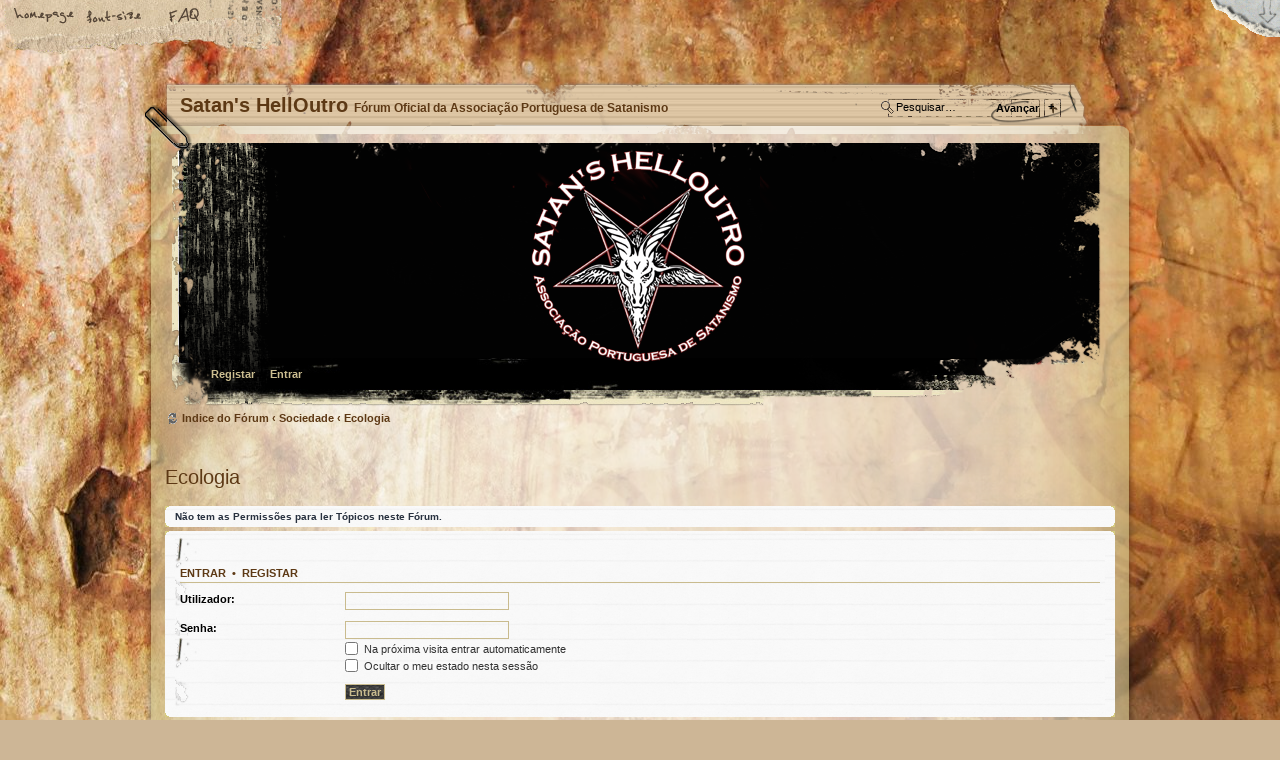

--- FILE ---
content_type: text/html; charset=UTF-8
request_url: https://apsatanismo.org/forum/viewforum.php?f=30&sid=969856da8366e83562bbcebf69ab5e87
body_size: 12329
content:
<!DOCTYPE html PUBLIC "-//W3C//DTD XHTML 1.0 Strict//EN" "http://www.w3.org/TR/xhtml1/DTD/xhtml1-strict.dtd">
<html xmlns="http://www.w3.org/1999/xhtml" dir="ltr" lang="pt" xml:lang="pt">
<head>

<meta http-equiv="content-type" content="text/html; charset=UTF-8" />
<meta http-equiv="content-style-type" content="text/css" />
<meta http-equiv="content-language" content="pt" />
<meta http-equiv="imagetoolbar" content="no" />
<meta name="resource-type" content="document" />
<meta name="distribution" content="global" />
<meta name="copyright" content="2000, 2002, 2005, 2007 phpBB Group" />
<meta name="keywords" content="" />
<meta name="description" content="" />

<title>Satan's HellOutro &bull; Ver Fórum - Ecologia</title>

<!--
	phpBB style name: DirtyBoard2.0
	Based on style:   prosilver (this is the default phpBB3 style)
	Original author:  Tom Beddard ( http://www.subBlue.com/ )
	Modified by:      CoSa NoStrA DeSiGn ( http://www.cosa-nostra-design.com/ )
	
	NOTE: This page was generated by phpBB, the free open-source bulletin board package.
	      The phpBB Group is not responsible for the content of this page and forum. For more information
	      about phpBB please visit http://www.phpbb.com
-->

<script type="text/javascript">
// <![CDATA[
	var jump_page = 'Número da página para onde deseja ir.:';
	var on_page = '';
	var per_page = '';
	var base_url = '';
	var style_cookie = 'phpBBstyle';
	var style_cookie_settings = '; path=/; domain=.apsatanismo.org';
	var onload_functions = new Array();
	var onunload_functions = new Array();

	

	/**
	* Find a member
	*/
	function find_username(url)
	{
		popup(url, 760, 570, '_usersearch');
		return false;
	}

	/**
	* New function for handling multiple calls to window.onload and window.unload by pentapenguin
	*/
	window.onload = function()
	{
		for (var i = 0; i < onload_functions.length; i++)
		{
			eval(onload_functions[i]);
		}
	}

	window.onunload = function()
	{
		for (var i = 0; i < onunload_functions.length; i++)
		{
			eval(onunload_functions[i]);
		}
	}

// ]]>
</script>
<script type="text/javascript" src="./styles/DirtyBoard2.0/template/styleswitcher.js"></script>
<script type="text/javascript" src="./styles/DirtyBoard2.0/template/forum_fn.js"></script>

<link href="./styles/DirtyBoard2.0/theme/print.css" rel="stylesheet" type="text/css" media="print" title="printonly" />
<link href="./style.php?id=5&amp;lang=pt&amp;sid=a2825c71a5fb94e5d0482e54b0addc11" rel="stylesheet" type="text/css" media="screen, projection" />

<link href="./styles/DirtyBoard2.0/theme/normal.css" rel="stylesheet" type="text/css" title="A" />
<link href="./styles/DirtyBoard2.0/theme/medium.css" rel="alternate stylesheet" type="text/css" title="A+" />
<link href="./styles/DirtyBoard2.0/theme/large.css" rel="alternate stylesheet" type="text/css" title="A++" />



</head>

<body id="phpbb" class="section-viewforum ltr">

<div><a class="header_js" id="header" accesskey="t" href="#footer"></a></div>

				<p style="display: none;"><a href="#start_here">Ir para o conteúdo</a></p>
	<div id="submenu">
			<a href="#" class="sitehome" title="Home">Home</a>
			<a href="#" onclick="fontsizeup(); return false;" onkeypress="fontsizeup(); return false;" class="fontsize" title="Alterar o tamanho da fonte">Alterar o tamanho da fonte</a>
			<a href="./faq.php?sid=a2825c71a5fb94e5d0482e54b0addc11" class="icon-faq" title="Questões Mais Frequentes">FAQ</a>
	</div>
	<div style="clear: both;"></div>
	<div id="page-header">
		<div class="headerbar">
			<div class="inner"><span style="display: block; height: 5px;"><span></span></span>
			<div id="site-description">
				<h1>Satan's HellOutro <span style="font-size: 12px;">Fórum Oficial da Associação Portuguesa de Satanismo</span></h1>
		
			<div id="search-box">
				<form action="./search.php?sid=a2825c71a5fb94e5d0482e54b0addc11" method="post" id="search">
 				<!--[if IE]><div style="margin-top:-1px;"></div><![endif]-->
				<fieldset>
					<input name="keywords" id="keywords" type="text" maxlength="128" title="Palavra Chave" class="inputbox search" value="Pesquisar…" onclick="if(this.value=='Pesquisar…')this.value='';" onblur="if(this.value=='')this.value='Pesquisar…';" /> 
					<input class="button2" value="Avançar" type="submit" title="Pesquisar" />&nbsp;<input class="button18" onclick="location.href='./search.php?sid=a2825c71a5fb94e5d0482e54b0addc11';"  value="+" type="button" title="Ver opções avançadas de pesquisa" />
					<input type="hidden" name="sid" value="a2825c71a5fb94e5d0482e54b0addc11" />

				</fieldset>
				</form>
			</div>
		
				<a href="./index.php?sid=a2825c71a5fb94e5d0482e54b0addc11" title="Índice do Fórum" id="logo">Índice do Fórum</a>
			</div>
		<div class="navbar">
			<ul>
			<li><a href="./ucp.php?mode=register&amp;sid=a2825c71a5fb94e5d0482e54b0addc11">Registar</a></li>
				<li><a href="./ucp.php?mode=login&amp;sid=a2825c71a5fb94e5d0482e54b0addc11" title="Entrar" accesskey="l">Entrar</a></li>
			
			</ul>			
		</div>
			<span style="clear: both; display: block; height: 5px;"><span></span></span></div>
		</div>
			<ul class="linklist leftside">
				<li class=" icon-home bold"><a href="./index.php?sid=a2825c71a5fb94e5d0482e54b0addc11" accesskey="h">Índice do Fórum</a>   <strong>&#8249;</strong> <a href="./viewforum.php?f=47&amp;sid=a2825c71a5fb94e5d0482e54b0addc11">Sociedade</a> <strong>&#8249;</strong> <a href="./viewforum.php?f=30&amp;sid=a2825c71a5fb94e5d0482e54b0addc11">Ecologia</a></li>
			</ul>	
	</div>
<div id="wrap">
	<a id="top" name="top" accesskey="t"></a>
<br />
			<ul class="linklist rightside">
				<li class="rightside">&nbsp;</li>
				
			</ul>
	<div id="page-body">
			<a name="start_here"></a>
		 
<h2><a href="./viewforum.php?f=30&amp;sid=a2825c71a5fb94e5d0482e54b0addc11">Ecologia</a></h2>


<p>
	<!-- NOTE: remove the style="display: none" when you want to have the forum description on the forum body --><span style="display: none">Porque preservar o ecossistema e pensar no amanhã também é necessário.<br /></span>
</p>


	<div class="panel">
		<div class="inner"><span class="corners-top"><span></span></span>
		<strong>Não tem as Permissões para ler Tópicos neste Fórum.</strong>
		<span class="corners-bottom"><span></span></span></div>
	</div>

	

		<form action="./ucp.php?mode=login&amp;sid=a2825c71a5fb94e5d0482e54b0addc11" method="post">

		<div class="panel">
			<div class="inner"><span class="corners-top"><span></span></span>

			<div class="content">
				<h3><a href="./ucp.php?mode=login&amp;sid=a2825c71a5fb94e5d0482e54b0addc11">Entrar</a>&nbsp; &bull; &nbsp;<a href="./ucp.php?mode=register&amp;sid=a2825c71a5fb94e5d0482e54b0addc11">Registar</a></h3>

				<fieldset class="fields1">
				<dl>
					<dt><label for="username">Utilizador:</label></dt>
					<dd><input type="text" tabindex="1" name="username" id="username" size="25" value="" class="inputbox autowidth" /></dd>
				</dl>
				<dl>
					<dt><label for="password">Senha:</label></dt>
					<dd><input type="password" tabindex="2" id="password" name="password" size="25" class="inputbox autowidth" /></dd>
					<dd><label for="autologin"><input type="checkbox" name="autologin" id="autologin" tabindex="3" /> Na próxima visita entrar automaticamente</label></dd>
					<dd><label for="viewonline"><input type="checkbox" name="viewonline" id="viewonline" tabindex="4" /> Ocultar o meu estado nesta sessão</label></dd>
				</dl>
				<dl>
					<dt>&nbsp;</dt>
					<dd><input type="submit" name="login" tabindex="5" value="Entrar" class="button1" /></dd>
				</dl>
				</fieldset>
			</div>

			<span class="corners-bottom"><span></span></span></div>
		</div>

		</form>

	
	<form method="post" id="jumpbox" action="./viewforum.php?sid=a2825c71a5fb94e5d0482e54b0addc11" onsubmit="if(document.jumpbox.f.value == -1){return false;}">

	
		<fieldset class="jumpbox">
	
			<label for="f" accesskey="j">Ir para:</label>
			<select name="f" id="f" onchange="if(this.options[this.selectedIndex].value != -1){ document.forms['jumpbox'].submit() }">
			
				<option value="-1">Selecione o Fórum</option>
			<option value="-1">------------------</option>
				<option value="43">Regras de Utilização</option>
			
				<option value="38">&nbsp; &nbsp;Regras de Utilização</option>
			
				<option value="39">&nbsp; &nbsp;Apresentações</option>
			
				<option value="44">Associação Portuguesa de Satanismo</option>
			
				<option value="2">&nbsp; &nbsp;Questões à A.P.S.</option>
			
				<option value="1">&nbsp; &nbsp;Satanismo</option>
			
				<option value="3">&nbsp; &nbsp;Acontecimentos e Eventos</option>
			
				<option value="45">Miscelânea</option>
			
				<option value="42">&nbsp; &nbsp;Ocultismo e Via Antinomiana</option>
			
				<option value="20">&nbsp; &nbsp;Templo do Desconhecido</option>
			
				<option value="22">&nbsp; &nbsp;Mercado Negro</option>
			
				<option value="36">&nbsp; &nbsp;Convívios e Tertúlias</option>
			
				<option value="12">&nbsp; &nbsp;Romance, Amizade, Sentires</option>
			
				<option value="8">&nbsp; &nbsp;Humor</option>
			
				<option value="37">&nbsp; &nbsp;Satanismo Brasileiro</option>
			
				<option value="46">Arte</option>
			
				<option value="6">&nbsp; &nbsp;Música</option>
			
				<option value="23">&nbsp; &nbsp;Literatura</option>
			
				<option value="24">&nbsp; &nbsp;Artes Plásticas</option>
			
				<option value="25">&nbsp; &nbsp;Cinema</option>
			
				<option value="26">&nbsp; &nbsp;Outras Artes</option>
			
				<option value="47">Sociedade</option>
			
				<option value="13">&nbsp; &nbsp;Abusos e Rituais Pseudo-Satânicos</option>
			
				<option value="14">&nbsp; &nbsp;Cristianismo, Adoração do Diabo e Religiões em Geral</option>
			
				<option value="9">&nbsp; &nbsp;Sociedade e Política</option>
			
				<option value="30" selected="selected">&nbsp; &nbsp;Ecologia</option>
			
				<option value="31">&nbsp; &nbsp;Ética</option>
			
				<option value="48">Reservado a Membros da APS</option>
			
				<option value="33">&nbsp; &nbsp;Reservado</option>
			
				<option value="49">Arquivo</option>
			
				<option value="41">&nbsp; &nbsp;Tópicos Fechados</option>
			
				<option value="15">&nbsp; &nbsp;&nbsp; &nbsp;Wacken Open Air</option>
			
			</select>
			<input type="submit" value="Avançar" class="button2" />
		</fieldset>
	</form>


	<h3>Quem está ligado:</h3>
	<p>Utilizador a ver este Fórum: Nenhum utilizador registado e 1 visitante</p>
<br />
	</div>
</div>
<div id="page-footer">
	<div>
		<div class="inner">

		<ul class="linklist navlinks">
			<li class="icon-home"><a href="./index.php?sid=a2825c71a5fb94e5d0482e54b0addc11" accesskey="h" title="Índice do Fórum">Índice do Fórum</a></li>
				
			<li class="rightside" style="font-weight: normal;"><a href="./ucp.php?mode=delete_cookies&amp;sid=a2825c71a5fb94e5d0482e54b0addc11">Apagar cookies</a> &bull; Os Horários são TMG [ Horário de Verão ativo ]</li>
		</ul>
		<ul class="linklist leftside">
			<li class="icon-team"><a href="./memberlist.php?mode=leaders&amp;sid=a2825c71a5fb94e5d0482e54b0addc11">Equipa</a> &bull; Traduzido por <a href="http://phpbbportugal.com" target="_blank" title="phpBB Portugal"><b>phpBB Portugal</b></a></li>
		</ul>
		</div>
	</div>
<div style="clear: both;"></div>
<!--
	We request you retain the full copyright notice below including the link to www.phpbb.com.
	This not only gives respect to the large amount of time given freely by the developers
	but also helps build interest, traffic and use of phpBB3. If you (honestly) cannot retain
	the full copyright we ask you at least leave in place the "Powered by phpBB" line, with
	"phpBB" linked to www.phpbb.com. If you refuse to include even this then support on our
	forums may be affected.

	The phpBB Group : 2006
//-->
	<div>
		<a class="copyright" href="http://www.myspace.com/helloutro" target="_blank" title="Myspace APS">Myspace APS</a> &copy; 2000, 2002, 2005, 2007 phpBB Group
		<a href="http://www.apsatanismo.org" target="_blank" id="small-logo_link" title="Site APS">Site APS</a>
		<a class="footer_js" id="footer" accesskey="z" href="#header" title="Topo">Topo</a>
	</div>
	<img src="./cron.php?cron_type=tidy_cache&amp;sid=a2825c71a5fb94e5d0482e54b0addc11" width="1" height="1" alt="cron" />
</div>

</body>
</html>